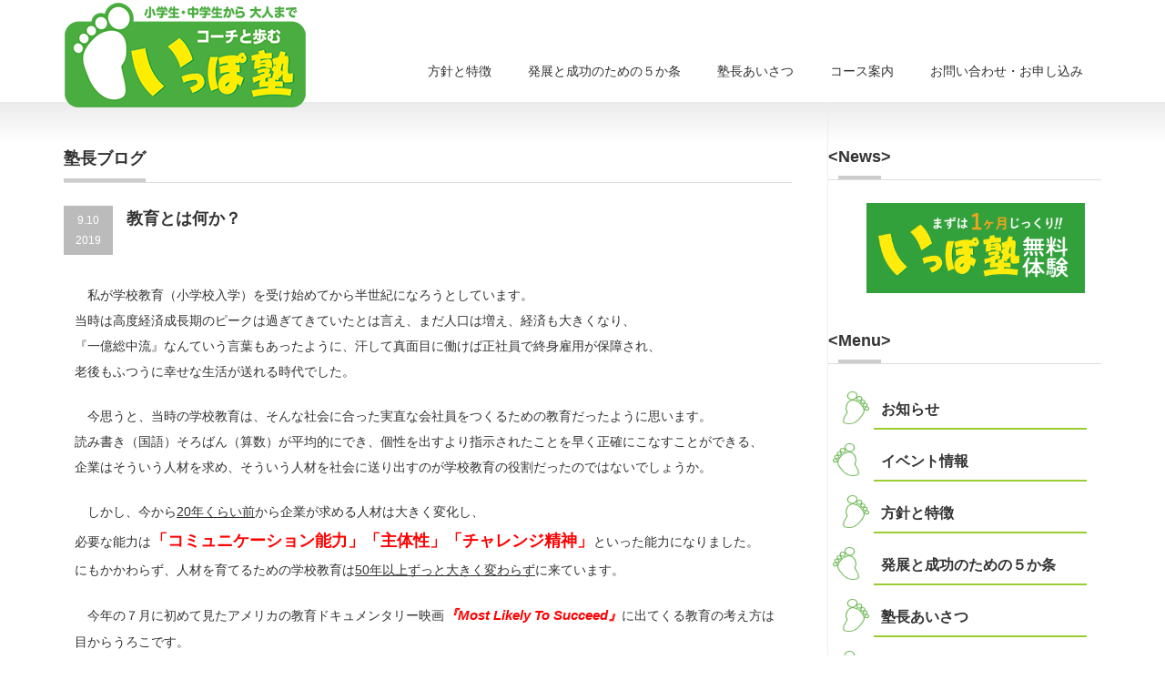

--- FILE ---
content_type: text/html; charset=UTF-8
request_url: https://www.kiguchi.info/ippo/blog/%E6%95%99%E8%82%B2%E3%81%A8%E3%81%AF%E4%BD%95%E3%81%8B%EF%BC%9F.htm
body_size: 11861
content:



<!DOCTYPE html PUBLIC "-//W3C//DTD XHTML 1.1//EN" "http://www.w3.org/TR/xhtml11/DTD/xhtml11.dtd">
<!--[if lt IE 9]><html xmlns="http://www.w3.org/1999/xhtml" class="ie"><![endif]-->
<!--[if (gt IE 9)|!(IE)]><!--><html xmlns="http://www.w3.org/1999/xhtml"><!--<![endif]-->
<head profile="http://gmpg.org/xfn/11">
    <!-- Google Tag Manager -->
    <script>(function(w,d,s,l,i){w[l]=w[l]||[];w[l].push({'gtm.start':
				new Date().getTime(),event:'gtm.js'});var f=d.getElementsByTagName(s)[0],
			j=d.createElement(s),dl=l!='dataLayer'?'&l='+l:'';j.async=true;j.src=
			'https://www.googletagmanager.com/gtm.js?id='+i+dl;f.parentNode.insertBefore(j,f);
		})(window,document,'script','dataLayer','GTM-NCKQCPP');</script>
    <!-- End Google Tag Manager -->
    
<meta http-equiv="Content-Type" content="text/html; charset=UTF-8" />
<meta http-equiv="X-UA-Compatible" content="IE=edge,chrome=1" />
<meta name="viewport" content="width=device-width,initial-scale=1.0" />
<title>教育とは何か？ | いっぽ塾</title>
<meta name="description" content="私が学校教育（小学校入学）を受け始めてから半世紀になろうとしています。" />
<link rel="alternate" type="application/rss+xml" title="いっぽ塾 RSS Feed" href="https://www.kiguchi.info/ippo/feed" />
<link rel="alternate" type="application/atom+xml" title="いっぽ塾 Atom Feed" href="https://www.kiguchi.info/ippo/feed/atom" /> 
<link rel="pingback" href="https://www.kiguchi.info/ippo/xmlrpc.php" />


 
<meta name='robots' content='max-image-preview:large' />
	<style>img:is([sizes="auto" i], [sizes^="auto," i]) { contain-intrinsic-size: 3000px 1500px }</style>
	<link rel="alternate" type="application/rss+xml" title="いっぽ塾 &raquo; 教育とは何か？ のコメントのフィード" href="https://www.kiguchi.info/ippo/blog/%e6%95%99%e8%82%b2%e3%81%a8%e3%81%af%e4%bd%95%e3%81%8b%ef%bc%9f.htm/feed" />
<script type="text/javascript">
/* <![CDATA[ */
window._wpemojiSettings = {"baseUrl":"https:\/\/s.w.org\/images\/core\/emoji\/16.0.1\/72x72\/","ext":".png","svgUrl":"https:\/\/s.w.org\/images\/core\/emoji\/16.0.1\/svg\/","svgExt":".svg","source":{"concatemoji":"https:\/\/www.kiguchi.info\/ippo\/wp-includes\/js\/wp-emoji-release.min.js?ver=6.8.3"}};
/*! This file is auto-generated */
!function(s,n){var o,i,e;function c(e){try{var t={supportTests:e,timestamp:(new Date).valueOf()};sessionStorage.setItem(o,JSON.stringify(t))}catch(e){}}function p(e,t,n){e.clearRect(0,0,e.canvas.width,e.canvas.height),e.fillText(t,0,0);var t=new Uint32Array(e.getImageData(0,0,e.canvas.width,e.canvas.height).data),a=(e.clearRect(0,0,e.canvas.width,e.canvas.height),e.fillText(n,0,0),new Uint32Array(e.getImageData(0,0,e.canvas.width,e.canvas.height).data));return t.every(function(e,t){return e===a[t]})}function u(e,t){e.clearRect(0,0,e.canvas.width,e.canvas.height),e.fillText(t,0,0);for(var n=e.getImageData(16,16,1,1),a=0;a<n.data.length;a++)if(0!==n.data[a])return!1;return!0}function f(e,t,n,a){switch(t){case"flag":return n(e,"\ud83c\udff3\ufe0f\u200d\u26a7\ufe0f","\ud83c\udff3\ufe0f\u200b\u26a7\ufe0f")?!1:!n(e,"\ud83c\udde8\ud83c\uddf6","\ud83c\udde8\u200b\ud83c\uddf6")&&!n(e,"\ud83c\udff4\udb40\udc67\udb40\udc62\udb40\udc65\udb40\udc6e\udb40\udc67\udb40\udc7f","\ud83c\udff4\u200b\udb40\udc67\u200b\udb40\udc62\u200b\udb40\udc65\u200b\udb40\udc6e\u200b\udb40\udc67\u200b\udb40\udc7f");case"emoji":return!a(e,"\ud83e\udedf")}return!1}function g(e,t,n,a){var r="undefined"!=typeof WorkerGlobalScope&&self instanceof WorkerGlobalScope?new OffscreenCanvas(300,150):s.createElement("canvas"),o=r.getContext("2d",{willReadFrequently:!0}),i=(o.textBaseline="top",o.font="600 32px Arial",{});return e.forEach(function(e){i[e]=t(o,e,n,a)}),i}function t(e){var t=s.createElement("script");t.src=e,t.defer=!0,s.head.appendChild(t)}"undefined"!=typeof Promise&&(o="wpEmojiSettingsSupports",i=["flag","emoji"],n.supports={everything:!0,everythingExceptFlag:!0},e=new Promise(function(e){s.addEventListener("DOMContentLoaded",e,{once:!0})}),new Promise(function(t){var n=function(){try{var e=JSON.parse(sessionStorage.getItem(o));if("object"==typeof e&&"number"==typeof e.timestamp&&(new Date).valueOf()<e.timestamp+604800&&"object"==typeof e.supportTests)return e.supportTests}catch(e){}return null}();if(!n){if("undefined"!=typeof Worker&&"undefined"!=typeof OffscreenCanvas&&"undefined"!=typeof URL&&URL.createObjectURL&&"undefined"!=typeof Blob)try{var e="postMessage("+g.toString()+"("+[JSON.stringify(i),f.toString(),p.toString(),u.toString()].join(",")+"));",a=new Blob([e],{type:"text/javascript"}),r=new Worker(URL.createObjectURL(a),{name:"wpTestEmojiSupports"});return void(r.onmessage=function(e){c(n=e.data),r.terminate(),t(n)})}catch(e){}c(n=g(i,f,p,u))}t(n)}).then(function(e){for(var t in e)n.supports[t]=e[t],n.supports.everything=n.supports.everything&&n.supports[t],"flag"!==t&&(n.supports.everythingExceptFlag=n.supports.everythingExceptFlag&&n.supports[t]);n.supports.everythingExceptFlag=n.supports.everythingExceptFlag&&!n.supports.flag,n.DOMReady=!1,n.readyCallback=function(){n.DOMReady=!0}}).then(function(){return e}).then(function(){var e;n.supports.everything||(n.readyCallback(),(e=n.source||{}).concatemoji?t(e.concatemoji):e.wpemoji&&e.twemoji&&(t(e.twemoji),t(e.wpemoji)))}))}((window,document),window._wpemojiSettings);
/* ]]> */
</script>
<link rel='stylesheet' id='dashicons-css' href='https://www.kiguchi.info/ippo/wp-includes/css/dashicons.min.css?ver=6.8.3' type='text/css' media='all' />
<link rel='stylesheet' id='post-views-counter-frontend-css' href='https://www.kiguchi.info/ippo/wp-content/plugins/post-views-counter/css/frontend.css?ver=1.7.3' type='text/css' media='all' />
<style id='wp-emoji-styles-inline-css' type='text/css'>

	img.wp-smiley, img.emoji {
		display: inline !important;
		border: none !important;
		box-shadow: none !important;
		height: 1em !important;
		width: 1em !important;
		margin: 0 0.07em !important;
		vertical-align: -0.1em !important;
		background: none !important;
		padding: 0 !important;
	}
</style>
<link rel='stylesheet' id='wp-block-library-css' href='https://www.kiguchi.info/ippo/wp-includes/css/dist/block-library/style.min.css?ver=6.8.3' type='text/css' media='all' />
<style id='classic-theme-styles-inline-css' type='text/css'>
/*! This file is auto-generated */
.wp-block-button__link{color:#fff;background-color:#32373c;border-radius:9999px;box-shadow:none;text-decoration:none;padding:calc(.667em + 2px) calc(1.333em + 2px);font-size:1.125em}.wp-block-file__button{background:#32373c;color:#fff;text-decoration:none}
</style>
<style id='global-styles-inline-css' type='text/css'>
:root{--wp--preset--aspect-ratio--square: 1;--wp--preset--aspect-ratio--4-3: 4/3;--wp--preset--aspect-ratio--3-4: 3/4;--wp--preset--aspect-ratio--3-2: 3/2;--wp--preset--aspect-ratio--2-3: 2/3;--wp--preset--aspect-ratio--16-9: 16/9;--wp--preset--aspect-ratio--9-16: 9/16;--wp--preset--color--black: #000000;--wp--preset--color--cyan-bluish-gray: #abb8c3;--wp--preset--color--white: #ffffff;--wp--preset--color--pale-pink: #f78da7;--wp--preset--color--vivid-red: #cf2e2e;--wp--preset--color--luminous-vivid-orange: #ff6900;--wp--preset--color--luminous-vivid-amber: #fcb900;--wp--preset--color--light-green-cyan: #7bdcb5;--wp--preset--color--vivid-green-cyan: #00d084;--wp--preset--color--pale-cyan-blue: #8ed1fc;--wp--preset--color--vivid-cyan-blue: #0693e3;--wp--preset--color--vivid-purple: #9b51e0;--wp--preset--gradient--vivid-cyan-blue-to-vivid-purple: linear-gradient(135deg,rgba(6,147,227,1) 0%,rgb(155,81,224) 100%);--wp--preset--gradient--light-green-cyan-to-vivid-green-cyan: linear-gradient(135deg,rgb(122,220,180) 0%,rgb(0,208,130) 100%);--wp--preset--gradient--luminous-vivid-amber-to-luminous-vivid-orange: linear-gradient(135deg,rgba(252,185,0,1) 0%,rgba(255,105,0,1) 100%);--wp--preset--gradient--luminous-vivid-orange-to-vivid-red: linear-gradient(135deg,rgba(255,105,0,1) 0%,rgb(207,46,46) 100%);--wp--preset--gradient--very-light-gray-to-cyan-bluish-gray: linear-gradient(135deg,rgb(238,238,238) 0%,rgb(169,184,195) 100%);--wp--preset--gradient--cool-to-warm-spectrum: linear-gradient(135deg,rgb(74,234,220) 0%,rgb(151,120,209) 20%,rgb(207,42,186) 40%,rgb(238,44,130) 60%,rgb(251,105,98) 80%,rgb(254,248,76) 100%);--wp--preset--gradient--blush-light-purple: linear-gradient(135deg,rgb(255,206,236) 0%,rgb(152,150,240) 100%);--wp--preset--gradient--blush-bordeaux: linear-gradient(135deg,rgb(254,205,165) 0%,rgb(254,45,45) 50%,rgb(107,0,62) 100%);--wp--preset--gradient--luminous-dusk: linear-gradient(135deg,rgb(255,203,112) 0%,rgb(199,81,192) 50%,rgb(65,88,208) 100%);--wp--preset--gradient--pale-ocean: linear-gradient(135deg,rgb(255,245,203) 0%,rgb(182,227,212) 50%,rgb(51,167,181) 100%);--wp--preset--gradient--electric-grass: linear-gradient(135deg,rgb(202,248,128) 0%,rgb(113,206,126) 100%);--wp--preset--gradient--midnight: linear-gradient(135deg,rgb(2,3,129) 0%,rgb(40,116,252) 100%);--wp--preset--font-size--small: 13px;--wp--preset--font-size--medium: 20px;--wp--preset--font-size--large: 36px;--wp--preset--font-size--x-large: 42px;--wp--preset--spacing--20: 0.44rem;--wp--preset--spacing--30: 0.67rem;--wp--preset--spacing--40: 1rem;--wp--preset--spacing--50: 1.5rem;--wp--preset--spacing--60: 2.25rem;--wp--preset--spacing--70: 3.38rem;--wp--preset--spacing--80: 5.06rem;--wp--preset--shadow--natural: 6px 6px 9px rgba(0, 0, 0, 0.2);--wp--preset--shadow--deep: 12px 12px 50px rgba(0, 0, 0, 0.4);--wp--preset--shadow--sharp: 6px 6px 0px rgba(0, 0, 0, 0.2);--wp--preset--shadow--outlined: 6px 6px 0px -3px rgba(255, 255, 255, 1), 6px 6px rgba(0, 0, 0, 1);--wp--preset--shadow--crisp: 6px 6px 0px rgba(0, 0, 0, 1);}:where(.is-layout-flex){gap: 0.5em;}:where(.is-layout-grid){gap: 0.5em;}body .is-layout-flex{display: flex;}.is-layout-flex{flex-wrap: wrap;align-items: center;}.is-layout-flex > :is(*, div){margin: 0;}body .is-layout-grid{display: grid;}.is-layout-grid > :is(*, div){margin: 0;}:where(.wp-block-columns.is-layout-flex){gap: 2em;}:where(.wp-block-columns.is-layout-grid){gap: 2em;}:where(.wp-block-post-template.is-layout-flex){gap: 1.25em;}:where(.wp-block-post-template.is-layout-grid){gap: 1.25em;}.has-black-color{color: var(--wp--preset--color--black) !important;}.has-cyan-bluish-gray-color{color: var(--wp--preset--color--cyan-bluish-gray) !important;}.has-white-color{color: var(--wp--preset--color--white) !important;}.has-pale-pink-color{color: var(--wp--preset--color--pale-pink) !important;}.has-vivid-red-color{color: var(--wp--preset--color--vivid-red) !important;}.has-luminous-vivid-orange-color{color: var(--wp--preset--color--luminous-vivid-orange) !important;}.has-luminous-vivid-amber-color{color: var(--wp--preset--color--luminous-vivid-amber) !important;}.has-light-green-cyan-color{color: var(--wp--preset--color--light-green-cyan) !important;}.has-vivid-green-cyan-color{color: var(--wp--preset--color--vivid-green-cyan) !important;}.has-pale-cyan-blue-color{color: var(--wp--preset--color--pale-cyan-blue) !important;}.has-vivid-cyan-blue-color{color: var(--wp--preset--color--vivid-cyan-blue) !important;}.has-vivid-purple-color{color: var(--wp--preset--color--vivid-purple) !important;}.has-black-background-color{background-color: var(--wp--preset--color--black) !important;}.has-cyan-bluish-gray-background-color{background-color: var(--wp--preset--color--cyan-bluish-gray) !important;}.has-white-background-color{background-color: var(--wp--preset--color--white) !important;}.has-pale-pink-background-color{background-color: var(--wp--preset--color--pale-pink) !important;}.has-vivid-red-background-color{background-color: var(--wp--preset--color--vivid-red) !important;}.has-luminous-vivid-orange-background-color{background-color: var(--wp--preset--color--luminous-vivid-orange) !important;}.has-luminous-vivid-amber-background-color{background-color: var(--wp--preset--color--luminous-vivid-amber) !important;}.has-light-green-cyan-background-color{background-color: var(--wp--preset--color--light-green-cyan) !important;}.has-vivid-green-cyan-background-color{background-color: var(--wp--preset--color--vivid-green-cyan) !important;}.has-pale-cyan-blue-background-color{background-color: var(--wp--preset--color--pale-cyan-blue) !important;}.has-vivid-cyan-blue-background-color{background-color: var(--wp--preset--color--vivid-cyan-blue) !important;}.has-vivid-purple-background-color{background-color: var(--wp--preset--color--vivid-purple) !important;}.has-black-border-color{border-color: var(--wp--preset--color--black) !important;}.has-cyan-bluish-gray-border-color{border-color: var(--wp--preset--color--cyan-bluish-gray) !important;}.has-white-border-color{border-color: var(--wp--preset--color--white) !important;}.has-pale-pink-border-color{border-color: var(--wp--preset--color--pale-pink) !important;}.has-vivid-red-border-color{border-color: var(--wp--preset--color--vivid-red) !important;}.has-luminous-vivid-orange-border-color{border-color: var(--wp--preset--color--luminous-vivid-orange) !important;}.has-luminous-vivid-amber-border-color{border-color: var(--wp--preset--color--luminous-vivid-amber) !important;}.has-light-green-cyan-border-color{border-color: var(--wp--preset--color--light-green-cyan) !important;}.has-vivid-green-cyan-border-color{border-color: var(--wp--preset--color--vivid-green-cyan) !important;}.has-pale-cyan-blue-border-color{border-color: var(--wp--preset--color--pale-cyan-blue) !important;}.has-vivid-cyan-blue-border-color{border-color: var(--wp--preset--color--vivid-cyan-blue) !important;}.has-vivid-purple-border-color{border-color: var(--wp--preset--color--vivid-purple) !important;}.has-vivid-cyan-blue-to-vivid-purple-gradient-background{background: var(--wp--preset--gradient--vivid-cyan-blue-to-vivid-purple) !important;}.has-light-green-cyan-to-vivid-green-cyan-gradient-background{background: var(--wp--preset--gradient--light-green-cyan-to-vivid-green-cyan) !important;}.has-luminous-vivid-amber-to-luminous-vivid-orange-gradient-background{background: var(--wp--preset--gradient--luminous-vivid-amber-to-luminous-vivid-orange) !important;}.has-luminous-vivid-orange-to-vivid-red-gradient-background{background: var(--wp--preset--gradient--luminous-vivid-orange-to-vivid-red) !important;}.has-very-light-gray-to-cyan-bluish-gray-gradient-background{background: var(--wp--preset--gradient--very-light-gray-to-cyan-bluish-gray) !important;}.has-cool-to-warm-spectrum-gradient-background{background: var(--wp--preset--gradient--cool-to-warm-spectrum) !important;}.has-blush-light-purple-gradient-background{background: var(--wp--preset--gradient--blush-light-purple) !important;}.has-blush-bordeaux-gradient-background{background: var(--wp--preset--gradient--blush-bordeaux) !important;}.has-luminous-dusk-gradient-background{background: var(--wp--preset--gradient--luminous-dusk) !important;}.has-pale-ocean-gradient-background{background: var(--wp--preset--gradient--pale-ocean) !important;}.has-electric-grass-gradient-background{background: var(--wp--preset--gradient--electric-grass) !important;}.has-midnight-gradient-background{background: var(--wp--preset--gradient--midnight) !important;}.has-small-font-size{font-size: var(--wp--preset--font-size--small) !important;}.has-medium-font-size{font-size: var(--wp--preset--font-size--medium) !important;}.has-large-font-size{font-size: var(--wp--preset--font-size--large) !important;}.has-x-large-font-size{font-size: var(--wp--preset--font-size--x-large) !important;}
:where(.wp-block-post-template.is-layout-flex){gap: 1.25em;}:where(.wp-block-post-template.is-layout-grid){gap: 1.25em;}
:where(.wp-block-columns.is-layout-flex){gap: 2em;}:where(.wp-block-columns.is-layout-grid){gap: 2em;}
:root :where(.wp-block-pullquote){font-size: 1.5em;line-height: 1.6;}
</style>
<link rel='stylesheet' id='contact-form-7-css' href='https://www.kiguchi.info/ippo/wp-content/plugins/contact-form-7/includes/css/styles.css?ver=5.7.7' type='text/css' media='all' />
<script type="text/javascript" src="https://www.kiguchi.info/ippo/wp-includes/js/jquery/jquery.min.js?ver=3.7.1" id="jquery-core-js"></script>
<script type="text/javascript" src="https://www.kiguchi.info/ippo/wp-includes/js/jquery/jquery-migrate.min.js?ver=3.4.1" id="jquery-migrate-js"></script>
<link rel="https://api.w.org/" href="https://www.kiguchi.info/ippo/wp-json/" /><link rel="alternate" title="JSON" type="application/json" href="https://www.kiguchi.info/ippo/wp-json/wp/v2/posts/1270" /><link rel="canonical" href="https://www.kiguchi.info/ippo/blog/%e6%95%99%e8%82%b2%e3%81%a8%e3%81%af%e4%bd%95%e3%81%8b%ef%bc%9f.htm" />
<link rel='shortlink' href='https://www.kiguchi.info/ippo/?p=1270' />
<link rel="alternate" title="oEmbed (JSON)" type="application/json+oembed" href="https://www.kiguchi.info/ippo/wp-json/oembed/1.0/embed?url=https%3A%2F%2Fwww.kiguchi.info%2Fippo%2Fblog%2F%25e6%2595%2599%25e8%2582%25b2%25e3%2581%25a8%25e3%2581%25af%25e4%25bd%2595%25e3%2581%258b%25ef%25bc%259f.htm" />
<link rel="alternate" title="oEmbed (XML)" type="text/xml+oembed" href="https://www.kiguchi.info/ippo/wp-json/oembed/1.0/embed?url=https%3A%2F%2Fwww.kiguchi.info%2Fippo%2Fblog%2F%25e6%2595%2599%25e8%2582%25b2%25e3%2581%25a8%25e3%2581%25af%25e4%25bd%2595%25e3%2581%258b%25ef%25bc%259f.htm&#038;format=xml" />
<link rel="apple-touch-icon" sizes="57x57" href="/ippo/wp-content/uploads/fbrfg/apple-touch-icon-57x57.png">
<link rel="apple-touch-icon" sizes="60x60" href="/ippo/wp-content/uploads/fbrfg/apple-touch-icon-60x60.png">
<link rel="apple-touch-icon" sizes="72x72" href="/ippo/wp-content/uploads/fbrfg/apple-touch-icon-72x72.png">
<link rel="apple-touch-icon" sizes="76x76" href="/ippo/wp-content/uploads/fbrfg/apple-touch-icon-76x76.png">
<link rel="apple-touch-icon" sizes="114x114" href="/ippo/wp-content/uploads/fbrfg/apple-touch-icon-114x114.png">
<link rel="apple-touch-icon" sizes="120x120" href="/ippo/wp-content/uploads/fbrfg/apple-touch-icon-120x120.png">
<link rel="apple-touch-icon" sizes="144x144" href="/ippo/wp-content/uploads/fbrfg/apple-touch-icon-144x144.png">
<link rel="apple-touch-icon" sizes="152x152" href="/ippo/wp-content/uploads/fbrfg/apple-touch-icon-152x152.png">
<link rel="apple-touch-icon" sizes="180x180" href="/ippo/wp-content/uploads/fbrfg/apple-touch-icon-180x180.png">
<link rel="icon" type="image/png" href="/ippo/wp-content/uploads/fbrfg/favicon-32x32.png" sizes="32x32">
<link rel="icon" type="image/png" href="/ippo/wp-content/uploads/fbrfg/android-chrome-192x192.png" sizes="192x192">
<link rel="icon" type="image/png" href="/ippo/wp-content/uploads/fbrfg/favicon-96x96.png" sizes="96x96">
<link rel="icon" type="image/png" href="/ippo/wp-content/uploads/fbrfg/favicon-16x16.png" sizes="16x16">
<link rel="manifest" href="/ippo/wp-content/uploads/fbrfg/manifest.json">
<link rel="mask-icon" href="/ippo/wp-content/uploads/fbrfg/safari-pinned-tab.svg" color="#5bbad5">
<link rel="shortcut icon" href="/ippo/wp-content/uploads/fbrfg/favicon.ico">
<meta name="msapplication-TileColor" content="#da532c">
<meta name="msapplication-TileImage" content="/ippo/wp-content/uploads/fbrfg/mstile-144x144.png">
<meta name="msapplication-config" content="/ippo/wp-content/uploads/fbrfg/browserconfig.xml">
<meta name="theme-color" content="#ffffff">
<link rel="stylesheet" href="https://www.kiguchi.info/ippo/wp-content/themes/precious_tcd019/style.css?ver=1.7" type="text/css" />
<link rel="stylesheet" href="https://www.kiguchi.info/ippo/wp-content/themes/precious_tcd019/comment-style.css?ver=1.7" type="text/css" />

<link rel="stylesheet" href="https://www.kiguchi.info/ippo/wp-content/themes/precious_tcd019/common.css?ver=1.7" type="text/css" />

<link rel="stylesheet" media="screen and (min-width:751px)" href="https://www.kiguchi.info/ippo/wp-content/themes/precious_tcd019/style_pc.css?ver=1.7" type="text/css" />
<link rel="stylesheet" media="screen and (max-width:750px)" href="https://www.kiguchi.info/ippo/wp-content/themes/precious_tcd019/style_sp.css?ver=1.7" type="text/css" />

<link rel="stylesheet" href="https://www.kiguchi.info/ippo/wp-content/themes/precious_tcd019/japanese.css?ver=1.7" type="text/css" />

<script type="text/javascript" src="https://www.kiguchi.info/ippo/wp-content/themes/precious_tcd019/js/jscript.js?ver=1.7"></script>
<script type="text/javascript" src="https://www.kiguchi.info/ippo/wp-content/themes/precious_tcd019/js/scroll.js?ver=1.7"></script>
<script type="text/javascript" src="https://www.kiguchi.info/ippo/wp-content/themes/precious_tcd019/js/comment.js?ver=1.7"></script>
<script type="text/javascript" src="https://www.kiguchi.info/ippo/wp-content/themes/precious_tcd019/js/rollover.js?ver=1.7"></script>
<!--[if lt IE 9]>
<link id="stylesheet" rel="stylesheet" href="https://www.kiguchi.info/ippo/wp-content/themes/precious_tcd019/style_pc.css?ver=1.7" type="text/css" />
<script type="text/javascript" src="https://www.kiguchi.info/ippo/wp-content/themes/precious_tcd019/js/ie.js?ver=1.7"></script>
<link rel="stylesheet" href="https://www.kiguchi.info/ippo/wp-content/themes/precious_tcd019/ie.css" type="text/css" />
<![endif]-->

<style type="text/css">
body { font-size:14px; }

a:hover { color:#00A2D9; }

.page_navi a:hover, #post_pagination a:hover, #wp-calendar td a:hover, .pc #return_top:hover,
 #wp-calendar #prev a:hover, #wp-calendar #next a:hover, #footer #wp-calendar td a:hover, .widget_search #search-btn input:hover, .widget_search #searchsubmit:hover, .tcdw_category_list_widget a:hover, .tcdw_news_list_widget .month, .tcd_menu_widget a:hover, .tcd_menu_widget li.current-menu-item a, #submit_comment:hover, .google_search #search_button:hover
  { background-color:#00A2D9; }

#guest_info input:focus, #comment_textarea textarea:focus
  { border-color:#00A2D9; }

</style>




</head>
<body class="wp-singular post-template-default single single-post postid-1270 single-format-standard wp-theme-precious_tcd019">
<!-- Google Tag Manager (noscript) -->
<noscript><iframe src="https://www.googletagmanager.com/ns.html?id=GTM-NCKQCPP"
                  height="0" width="0" style="display:none;visibility:hidden"></iframe></noscript>
<!-- End Google Tag Manager (noscript) -->

<!-- facebook -->
<div id="fb-root"></div>
<script>(function(d, s, id) {
  var js, fjs = d.getElementsByTagName(s)[0];
  if (d.getElementById(id)) return;
  js = d.createElement(s); js.id = id;
  js.src = "//connect.facebook.net/ja_JP/sdk.js#xfbml=1&version=v2.5";
  fjs.parentNode.insertBefore(js, fjs);
}(document, 'script', 'facebook-jssdk'));</script>

 <div id="header_wrap">
  <div id="header" class="clearfix">

   <!-- logo -->
   <h1 id="logo_image" style="top:0px; left:0px;"><a href=" https://www.kiguchi.info/ippo/" title="いっぽ塾"><img src="https://www.kiguchi.info/ippo/wp-content/uploads/tcd-w/logo.png?1769411995" alt="いっぽ塾" title="いっぽ塾" /></a></h1>

   <!-- global menu -->
   <a href="#" class="menu_button">menu</a>
   <div id="global_menu" class="clearfix">
    <ul id="menu-global-menu" class="menu"><li id="menu-item-614" class="menu-item menu-item-type-post_type menu-item-object-page menu-item-614"><a href="https://www.kiguchi.info/ippo/houshin.htm">方針と特徴</a></li>
<li id="menu-item-1624" class="menu-item menu-item-type-post_type menu-item-object-page menu-item-1624"><a href="https://www.kiguchi.info/ippo/development_and_success.htm">発展と成功のための５か条</a></li>
<li id="menu-item-613" class="menu-item menu-item-type-post_type menu-item-object-page menu-item-613"><a href="https://www.kiguchi.info/ippo/profile.htm">塾長あいさつ</a></li>
<li id="menu-item-612" class="menu-item menu-item-type-post_type menu-item-object-page menu-item-612"><a href="https://www.kiguchi.info/ippo/course.htm">コース案内</a></li>
<li id="menu-item-623" class="menu-item menu-item-type-post_type menu-item-object-page menu-item-623"><a href="https://www.kiguchi.info/ippo/contact.htm">お問い合わせ・お申し込み</a></li>
</ul>   </div>

  </div><!-- END #header -->
 </div><!-- END #header_wrap -->

 
 <div id="main_contents_wrap">
  <div id="main_contents" class="clearfix">
<div id="main_col">

 <h2 class="headline1"><span>塾長ブログ<!--ブログ--></span></h2>


  
  <div id="post_title" class="clearfix">
   <p class="post_date"><span class="date">9.10</span><span class="month">2019</span></p>
   <h2>教育とは何か？</h2>
  </div>

  <div class="post clearfix">
      <p>私が学校教育（小学校入学）を受け始めてから半世紀になろうとしています。<br />
当時は高度経済成長期のピークは過ぎてきていたとは言え、まだ人口は増え、経済も大きくなり、<br />
『一億総中流』なんていう言葉もあったように、汗して真面目に働けば正社員で終身雇用が保障され、<br />
老後もふつうに幸せな生活が送れる時代でした。</p>
<p>今思うと、当時の学校教育は、そんな社会に合った実直な会社員をつくるための教育だったように思います。<br />
読み書き（国語）そろばん（算数）が平均的にでき、個性を出すより指示されたことを早く正確にこなすことができる、<br />
企業はそういう人材を求め、そういう人材を社会に送り出すのが学校教育の役割だったのではないでしょうか。</p>
<p>しかし、今から<u>20年くらい前</u>から企業が求める人材は大きく変化し、<br />
必要な能力は<span style="color: #ff0000;"><strong>「コミュニケーション能力」「主体性」「チャレンジ精神」</strong></span>といった能力になりました。<br />
にもかかわらず、人材を育てるための学校教育は<u>50年以上ずっと大きく変わらず</u>に来ています。</p>
<p>今年の７月に初めて見たアメリカの教育ドキュメンタリー映画<span style="color: #0000ff;"><em>『Most Likely To Succeed』</em></span>に出てくる教育の考え方は目からうろこです。<br />
生徒は、『教えてもらう子ども』ではなく<span style="color: #ff0000;">『自ら学ぶ人間』</span>であるという見方です。<br />
当然、その学校にいれば、生徒がひとりでに自ら学ぶ人間として行動するわけではありません。<br />
教師は、生徒にテーマを与え、提案したり、相談にのったり、アドバイスしたりしながら生徒の学びをサポートしていく立場です。<br />
今までと違う教育スタイルへの教師自身の葛藤もありながら、何人かの生徒にスポットを当てて、その生徒の成長を追っていく映画になっていました。</p>
<p>最近では「イエナプラン教育」「プロジェクト教育」「インクルーシブ教育」「モンテッソーリ教育」……<br />
様々な教育の手法や理念などが話題になっています。<br />
ＡＩやロボットが社会の様々な場面に出てくるこれからの時代。<br />
今までのように、指示通りに正確に行うという能力は、ロボットにとってかわられるでしょう。<br />
人間だからこそできること。<br />
それぞれの個性から生まれる、ＡＩを越えた<strong><span style="color: #ff0000;">意外性のひらめき</span></strong>や、<br />
常識にとらわれない<strong><span style="color: #ff0000;">チャレンジ精神</span></strong>、<strong><span style="color: #ff0000;">協働性</span></strong>、<strong><span style="color: #ff0000;">多様性の尊重</span></strong>といったものを育んでいくために、<br />
いろいろな教育の選択肢があっていいのだと思います。<br />
そして、私たち親の世代も今までの教育システムが標準であり、一番であるという考え方を捨てる時期が来ていると思います。</p>
<p>いっぽ塾ではこれからも、一人一人の特性の中から強みを伸ばし、<br />
個々の目標は違っても協働性を大切にしながら、<br />
それぞれの成長を支援していきたいと思います。</p>
<p style="text-align: right;">塾長　木口</p>
<div class="post-views content-post post-1270 entry-meta load-static">
				<span class="post-views-icon dashicons dashicons-chart-bar"></span> <span class="post-views-label">Post Views:</span> <span class="post-views-count">0</span>
			</div>     </div><!-- END .post -->

    <div id="post_meta" class="clearfix">
      <ul id="meta">
    <li class="meta_author"><a href="https://www.kiguchi.info/ippo/author/kiguchi" title="kiguchi の投稿" rel="author">kiguchi</a></li>    <li class="meta_comment"><a href="https://www.kiguchi.info/ippo/blog/%e6%95%99%e8%82%b2%e3%81%a8%e3%81%af%e4%bd%95%e3%81%8b%ef%bc%9f.htm#respond">コメントを書く</a></li>    <li class="meta_category"><a href="https://www.kiguchi.info/ippo/category/blog" rel="category tag">塾長ブログ</a></li>    <li class="meta_tag"><a href="https://www.kiguchi.info/ippo/tag/%e3%82%b3%e3%83%9f%e3%83%a5%e3%83%8b%e3%82%b1%e3%83%bc%e3%82%b7%e3%83%a7%e3%83%b3" rel="tag">コミュニケーション</a>, <a href="https://www.kiguchi.info/ippo/tag/%e4%ba%ba%e3%81%af%e3%81%9d%e3%82%8c%e3%81%9e%e3%82%8c" rel="tag">人はそれぞれ</a>, <a href="https://www.kiguchi.info/ippo/tag/%e6%96%b0%e5%ad%a6%e7%bf%92%e6%8c%87%e5%b0%8e%e8%a6%81%e9%a0%98" rel="tag">新学習指導要領</a>, <a href="https://www.kiguchi.info/ippo/tag/%e8%87%aa%e7%ab%8b" rel="tag">自立</a>, <a href="https://www.kiguchi.info/ippo/tag/%e8%a6%8b%e6%96%b9%e3%82%92%e5%a4%89%e3%81%88%e3%82%8b" rel="tag">見方を変える</a></li>   </ul>
      <ul class="bookmark clearfix">
 <li class="twitter_button">
<a href="https://twitter.com/share?ref_src=twsrc%5Etfw" class="twitter-share-button" data-size="large" data-show-count="false">Tweet</a><script async src="https://platform.twitter.com/widgets.js" charset="utf-8"></script>
 </li>
 <li class="facebook_button">
<div class="fb-like" data-href="http://www.kiguchi.info/ippo/blog/%E6%95%99%E8%82%B2%E3%81%A8%E3%81%AF%E4%BD%95%E3%81%8B%EF%BC%9F.htm" data-width="" data-layout="box_count" data-action="like" data-size="small" data-share="false"></div>
 </li>
  <li class="hatena_button">
  <a href="https://b.hatena.ne.jp/entry/http://www.kiguchi.info/ippo/blog/%E6%95%99%E8%82%B2%E3%81%A8%E3%81%AF%E4%BD%95%E3%81%8B%EF%BC%9F.htm" class="hatena-bookmark-button" data-hatena-bookmark-title="教育とは何か？" data-hatena-bookmark-layout="vertical" title="教育とは何か？をはてなブックマークに追加">
   <img src="https://b.st-hatena.com/images/entry-button/button-only.gif" alt="このエントリーをはてなブックマークに追加" width="20" height="20" style="border: none;" />
  </a>
  <script type="text/javascript" src="https://b.st-hatena.com/js/bookmark_button.js" charset="utf-8" async="async"></script>
 </li>
 </ul>  </div>
  
  
    <div id="previous_next_post" class="clearfix">
   <p id="previous_post"><a href="https://www.kiguchi.info/ippo/blog/1908.htm" rel="prev">再現ビデオを見てみる</a></p>
   <p id="next_post"><a href="https://www.kiguchi.info/ippo/blog/%e5%ad%a6%e5%8a%9b%e3%81%ae%e5%bf%85%e8%a6%81%e6%80%a7%e3%81%8c%e5%a4%89%e3%82%8f%e3%81%a3%e3%81%a6%e3%81%8d%e3%81%9f%e2%81%88.htm" rel="next">学力の必要性が変わってきた?</a></p>
  </div>
  
    <div id="related_post">
   <h3 class="headline1"><span>関連記事</span></h3>
   <ul class="clearfix">
        <li class="clearfix odd">
          <div class="info">
      <p class="date">2017.1.5</p>      <h4 class="title"><a href="https://www.kiguchi.info/ippo/blog/%e9%81%8e%e5%8e%bb%e3%82%88%e3%82%8a%e6%9c%aa%e6%9d%a5.htm">過去より未来</a></h4>
     </div>
    </li>
        <li class="clearfix even">
          <div class="info">
      <p class="date">2019.10.4</p>      <h4 class="title"><a href="https://www.kiguchi.info/ippo/blog/%e5%ad%a6%e5%8a%9b%e3%81%ae%e5%bf%85%e8%a6%81%e6%80%a7%e3%81%8c%e5%a4%89%e3%82%8f%e3%81%a3%e3%81%a6%e3%81%8d%e3%81%9f%e2%81%88.htm">学力の必要性が変わってきた?</a></h4>
     </div>
    </li>
        <li class="clearfix odd">
          <div class="info">
      <p class="date">2021.2.1</p>      <h4 class="title"><a href="https://www.kiguchi.info/ippo/blog/2102.htm">SDGsって何？</a></h4>
     </div>
    </li>
        <li class="clearfix even">
          <div class="info">
      <p class="date">2019.3.4</p>      <h4 class="title"><a href="https://www.kiguchi.info/ippo/blog/%e3%80%87%e3%80%87%e3%81%ae%e5%a4%a9%e6%89%8d.htm">〇〇の天才</a></h4>
     </div>
    </li>
       </ul>
  </div>
    
  




  <div id="comments">

 


 
 <div class="comment_closed" id="respond">
  コメントは利用できません。 </div>

 </div><!-- #comment end -->
  <!-- footer banner -->
 
</div><!-- END #main_col -->


<div id="side_col">

 <div class="side_widget clearfix widget_text" id="text-4">
<h3 class="side_headline"><span>News</span></h3>
			<div class="textwidget"><div class="sidemenu_item">
	<a href="/ippo/course.htm#anker09"><img src="/ippo/wp-content/themes/precious_tcd019/img/kiguchi/trial.png" alt="いっぽ塾、一ヶ月無料体験"></a>
</div></div>
		</div>
<div class="side_widget clearfix widget_text" id="text-5">
<h3 class="side_headline"><span>Menu</span></h3>
			<div class="textwidget"><ul>
　  <li>
		<a href="/ippo/news" >お知らせ</a>
    </li>
    <li>
		<a href="/ippo/events" >イベント情報</a>
    </li>
    <li>
		<a href="/ippo/houshin.htm" >方針と特徴</a>
    </li>
    <li>
		<a href="/ippo/development_and_success.htm" >発展と成功のための５か条</a>
    </li>
    <li>
		<a href="/ippo/profile.htm" >塾長あいさつ</a>
    </li>
    <li>
		<a href="/ippo/course.htm" >コース案内</a>
		<ul>
			<li><a href="/ippo/course.htm#anker01" >小学生放課後学習コース</a></li>
			<li><a href="/ippo/course.htm#anker02" >中学生自立学習コース</a></li>
			<li><a href="/ippo/course.htm#anker03" >個別支援コース</a></li>
			<li><a href="/ippo/course.htm#anker04" >国語アクティブラーニングコース</a></li>
			<li><a href="/ippo/course.htm#anker05" >英語アクティブラーニングコース</a></li>
			<li><a href="/ippo/course.htm#anker06" >速読解力講座</a></li>
			<li><a href="/ippo/course.htm#anker07" >速読聴英語講座</a></li>
		</ul>
    </li>
    <li>
		<a href="/ippo/sokudoku.htm">速読プログラム</a>
    </li>
    <li>
		<a href="/ippo/school_refusal.htm" >不登校のお子さんに対して</a>
    </li>
    <li>
		<a href="/ippo/special_needs.htm" >障がいをお持ちのお子さんに対して</a>
    </li>
    <li>
		<a href="/ippo/blog">塾長ブログ</a>
    </li>
    <li>
		<a href="/ippo/contact.htm">お問い合わせ・お申し込み</a>
    </li>
</ul></div>
		</div>

</div>

  </div><!-- END #main_contents -->
 </div><!-- END #main_contents_wrap -->

 <a id="return_top" href="#header">ページ上部へ戻る</a>

   

 <div id="copyright">
  <div id="copyright_inner" class="clearfix">

   <!-- global menu -->
      <div id="footer_menu" class="clearfix">
    <ul id="menu-footer-menu" class="menu"><li id="menu-item-618" class="menu-item menu-item-type-post_type menu-item-object-page menu-item-618"><a href="https://www.kiguchi.info/ippo/houshin.htm">方針と特徴</a></li>
<li id="menu-item-1625" class="menu-item menu-item-type-post_type menu-item-object-page menu-item-1625"><a href="https://www.kiguchi.info/ippo/development_and_success.htm">発展と成功のための５か条</a></li>
<li id="menu-item-617" class="menu-item menu-item-type-post_type menu-item-object-page menu-item-617"><a href="https://www.kiguchi.info/ippo/profile.htm">塾長あいさつ</a></li>
<li id="menu-item-609" class="menu-item menu-item-type-custom menu-item-object-custom menu-item-609"><a href="https://www.kiguchi.info/ippo/course.htm#anker09">1ヶ月無料体験</a></li>
<li id="menu-item-619" class="menu-item menu-item-type-post_type menu-item-object-page menu-item-619"><a href="https://www.kiguchi.info/ippo/course.htm">コース案内</a></li>
<li id="menu-item-616" class="menu-item menu-item-type-post_type menu-item-object-page menu-item-616"><a href="https://www.kiguchi.info/ippo/sokudoku.htm">速読プログラム</a></li>
<li id="menu-item-1351" class="menu-item menu-item-type-taxonomy menu-item-object-category current-post-ancestor current-menu-parent current-post-parent menu-item-1351"><a href="https://www.kiguchi.info/ippo/category/blog">塾長ブログ</a></li>
<li id="menu-item-622" class="menu-item menu-item-type-post_type menu-item-object-page menu-item-622"><a href="https://www.kiguchi.info/ippo/privacy.htm">個人情報の取り扱いについて</a></li>
<li id="menu-item-615" class="menu-item menu-item-type-post_type menu-item-object-page menu-item-615"><a href="https://www.kiguchi.info/ippo/contact.htm">お問い合わせ・お申し込み</a></li>
</ul>   </div>
   
   <!-- social button -->
      <ul id="social_link" class="clearfix">
        <li class="rss"><a class="target_blank" href="https://www.kiguchi.info/ippo/feed">RSS</a></li>
               </ul>
   
   <p>Copyright &copy;&nbsp; <a href="https://www.kiguchi.info/ippo/">いっぽ塾</a></p>

  </div>
 </div>

<div id="fb-root"></div>
<script async defer crossorigin="anonymous" src="https://connect.facebook.net/ja_JP/sdk.js#xfbml=1&version=v6.0"></script>

<script>
window.twttr=(function(d,s,id){var js,fjs=d.getElementsByTagName(s)[0],t=window.twttr||{};if(d.getElementById(id))return;js=d.createElement(s);js.id=id;js.src="https://platform.twitter.com/widgets.js";fjs.parentNode.insertBefore(js,fjs);t._e=[];t.ready=function(f){t._e.push(f);};return t;}(document,"script","twitter-wjs"));
</script>

<script type="speculationrules">
{"prefetch":[{"source":"document","where":{"and":[{"href_matches":"\/ippo\/*"},{"not":{"href_matches":["\/ippo\/wp-*.php","\/ippo\/wp-admin\/*","\/ippo\/wp-content\/uploads\/*","\/ippo\/wp-content\/*","\/ippo\/wp-content\/plugins\/*","\/ippo\/wp-content\/themes\/precious_tcd019\/*","\/ippo\/*\\?(.+)"]}},{"not":{"selector_matches":"a[rel~=\"nofollow\"]"}},{"not":{"selector_matches":".no-prefetch, .no-prefetch a"}}]},"eagerness":"conservative"}]}
</script>
<!-- analytics-counter google analytics tracking code --><script>
    (function(i,s,o,g,r,a,m){i['GoogleAnalyticsObject']=r;i[r]=i[r]||function(){
            (i[r].q=i[r].q||[]).push(arguments)},i[r].l=1*new Date();a=s.createElement(o),
        m=s.getElementsByTagName(o)[0];a.async=1;a.src=g;m.parentNode.insertBefore(a,m)
    })(window,document,'script','//www.google-analytics.com/analytics.js','ga');

    ga('create', 'UA-107264979-1', 'auto');

    ga('set', 'anonymizeIp', true);    ga('send', 'pageview');

</script><!--  --><script type="text/javascript" src="https://www.kiguchi.info/ippo/wp-includes/js/comment-reply.min.js?ver=6.8.3" id="comment-reply-js" async="async" data-wp-strategy="async"></script>
<script type="text/javascript" src="https://www.kiguchi.info/ippo/wp-content/plugins/contact-form-7/includes/swv/js/index.js?ver=5.7.7" id="swv-js"></script>
<script type="text/javascript" id="contact-form-7-js-extra">
/* <![CDATA[ */
var wpcf7 = {"api":{"root":"https:\/\/www.kiguchi.info\/ippo\/wp-json\/","namespace":"contact-form-7\/v1"}};
/* ]]> */
</script>
<script type="text/javascript" src="https://www.kiguchi.info/ippo/wp-content/plugins/contact-form-7/includes/js/index.js?ver=5.7.7" id="contact-form-7-js"></script>
</body>
</html>

--- FILE ---
content_type: text/css
request_url: https://www.kiguchi.info/ippo/wp-content/themes/precious_tcd019/common.css?ver=1.7
body_size: 4820
content:
@charset UTF-8
@font-face{
	font-family : "あおぞら明朝 Heavy" ;
	src : local("あおぞら明朝 Heavy") , url("fonts/AozoraMinchoHeavy.ttf") format("truetype") , local("IPA P明朝") ;
}
@font-face{
	font-family : "あおぞら明朝 Bold" ;
	src : local("あおぞら明朝 Bold") , url("fonts/AozoraMincho-bold.ttf")  format("truetype") , local("IPA P明朝");
}
@font-face{
	font-family : "あおぞら明朝 Medium" ;
	src : local("あおぞら明朝 Medium") , url("fonts/AozoraMinchoMedium.ttf")  format("truetype") , local("IPA P明朝");
}
@font-face{
	font-family : "あおぞら明朝 Regular" ;
	src : local("あおぞら明朝 Black") , url("fonts/AozoraMinchoRegular.ttf") format("truetype") , local("IPA P明朝")  ;
}

@media only screen and (max-width: 750px){
	#main_col {
		font-size:13px;
	}
	.pc_only {
		display: none;
	}

	strong.special_strong {
		display: inline-block;
		width: 100%;
		text-align: center;
		font-size: 150%;
		font-weight: bold;
		color: #3333ff;
		text-shadow: 3px 3px #ffffff , 5px 5px 1px #ff3366;
	}
}
@media only screen and (min-width: 751px){

	.sp_only {
		display: none;
	}

	strong.special_strong {
		display: inline-block;
		width: 100%;
		text-align: center;
		font-size: 300%;
		font-weight: bold;
		color: #3333ff;
		text-shadow: 3px 3px #ffffff , 5px 5px 1px #ff3366;
	}
}


.ao_h{
	font-family : "あおぞら明朝 Heavy" ;
}
.ao_b{
	font-family : "あおぞら明朝 Bold";
}
.ao_m{
	font-family : "あおぞら明朝 Medium" ;
}
.ao_r{
	font-family : "あおぞら明朝 Regular";
}

.double_line {
	border-bottom: double 3px #ff3366;
}

h3:before {
	content: "\003c";
}

h3:after {
	content: "\003e";
}

h4:before {
	content: "\002666";
}

h3.unsigned, h4.unsigned, h5.unsigned {
	background: none;
}

h3.unsigned:before, h4.unsigned:before, h5.unsigned:before {
	content: "";
}

h3.unsigned:after, h4.unsigned:after, h5.unsigned:after {
	content: "";
}

@media only screen and (max-width: 750px){
	.post p {
		text-indent: 1em;
		padding: 0 5px;
	}
}

@media only screen and (min-width: 751px){
	.post p {
		text-indent: 1em;
		padding: 0 12px;
	}
}

.post .chapter {
	background: #fff9f4;
	padding: 10px;
	margin: 0 0 35px 0;
	/*border: solid 1px #ec4050;*/
	box-shadow: 5px 5px #ddd;
	-moz-box-shadow: 5px 5px #ddd;
	-webkit-box-shadow: 5px 5px #ddd;
	-o-box-shadow: 5px 5px #ddd;
	-ms-box-shadow: 5px 5px #ddd;
}

.post .chapter h3{
	line-height: 30px;
	background: url("img/kiguchi/background/line3.png") repeat;
	color: #ffffff;
	padding: 5px 0 0 20px;
	border-bottom: solid 2px #ec4050;
}

.post .chapter h4{
	line-height: 25px;
	/*background: url("img/kiguchi/background/line3.png") repeat;*/
	background: #d6f793;
	color: #333;
	padding: 5px 0 0 15px;
	margin-top: 20px;
	border-bottom: solid 2px #7dad1a;
}

.post .chapter .unsigned {
	background: none;
	padding: 0 5px;
	margin: 5px 0;
}

@media only screen and (max-width: 750px){
	.post .chapter p {
		/*border-left: solid 3px #e64646;*/
		font-size: 110%;
		padding: 0 8px 0 8px;
	}
}

@media only screen and (min-width: 751px){
	.post .chapter p {
		/*border-left: solid 3px #e64646;*/
		font-size: 110%;
		padding: 0 16px 0 16px;
	}
}

.post .chapter p.no_indent {
	text-indent: 0;
	border: none;
	/*border-bottom: solid 1px #e64646;*/
	padding:  0 0 0 16px;
}

.post .chapter dl {
	width: 90%;
	background: #fff;
	margin: 5px auto 10px auto;
}

.post .chapter ul, .post .chapter ol {
	width: 90%;
	padding-right: 12px;
	margin: 5px auto 10px auto;
}

.post ul li p, .post ol li p {
	text-indent: 0;
}

.annotation {
	color: #555;
	font-size: 90%;
	font-weight: nomal;
}

em {
	font-weight: 600;
	font-size: 110%;
	color: #ff0000;
}

strong {
	font-weight: 700;
	font-size: 130%;
}

ul.horizontal , ol.horizontal {
	text-align: center;
	margin: 5px 0;
}

@media only screen and (max-width: 750px){
	ul.horizontal li, ol.horizontal li {
		display: inline-block;
		font-size: 110%;
		font-weight: bold;
		padding: 2px 5px;
		margin: 0 5px;
		border-bottom: soild 2px #999;
	}
}
@media only screen and (min-width: 751px){
	ul.horizontal li, ol.horizontal li {
		display: inline-block;
		font-size: 120%;
		font-weight: bold;
		padding: 2px 10px;
		margin: 0 15px;
		border-bottom: soild 2px #999;
	}
}


.box {
	width: 94%;
	overflow: hidden;
	padding: 0;
	margin: 10px auto 15px auto;
	/*border-radius: 10px;
	-webkit-border-radius: 10px;
	-moz-border-radius: 10px;*/
}

.box p {
	padding: 0;
	border: none;
}

@media only screen and (max-width: 750px){
	.box ul {
		font-size: 16px;
		font-weight: bold;
		margin-left: 22px;
		margin-bottom: 10px;
	}
}

@media only screen and (min-width: 751px){
	.box ul {
		font-size: 16px;
		font-weight: bold;
		margin-left: 40px;
		margin-bottom: 10px;
	}
}

.box.blue_box {
	background: url("img/kiguchi/background/pt_blue.jpg") repeat;
	border: solid 1px #0880db;
	box-shadow: 5px 5px #b7cedf;
	-moz-box-shadow: 5px 5px #b7cedf;
	-webkit-box-shadow: 5px 5px #b7cedf;
	-o-box-shadow: 5px 5px #b7cedf;
	-ms-box-shadow: 5px 5px #b7cedf;
}

.box.blue_box h3, .box.blue_box h4, .box.blue_box h5{
	height: 40px;
	background: #0880db;
	font-size: 20px;
	line-height: 40px;
	color: #ffffff;
	padding: 0 0 0 20px;
	margin: 0 0 10px 0;
}

.box.orange_box {
	background: url("img/kiguchi/background/pt_orange.jpg") repeat;
	border: solid 1px #ff7d00;
	box-shadow: 5px 5px #eccaa8;
	-moz-box-shadow: 5px 5px #eccaa8;
	-webkit-box-shadow: 5px 5px #eccaa8;
	-o-box-shadow: 5px 5px #eccaa8;
	-ms-box-shadow: 5px 5px #eccaa8;
}

.box.orange_box h3, .box.orange_box h4, .box.orange_box h5 {
	height: 40px;
	background: #ff7d00;
	font-size: 20px;
	line-height: 40px;
	color: #ffffff;
	padding: 0 0 0 20px;
	margin: 0 0 10px 0;
}

.box.green_box{
	background: url("img/kiguchi/background/pt_green.jpg") repeat;
	border: solid 1px #68b35d;
	box-shadow: 5px 5px #b3c2b1;
	-moz-box-shadow: 5px 5px #b3c2b1;
	-webkit-box-shadow: 5px 5px #b3c2b1;
	-o-box-shadow: 5px 5px #b3c2b1;
	-ms-box-shadow: 5px 5px #b3c2b1;
}

.box.green_box h3, .box.green_box h4, .box.green_box h5{
	height: 40px;
	background: #68b35d;
	font-size: 20px;
	line-height: 40px;
	color: #ffffff;
	padding: 0 0 0 20px;
	margin: 0 0 10px 0;
}

.slowgan{
	width: 100%;
	text-align: center;
	margin: 0 auto 15px auto;
}

.slowgan p{
	font-size: 48px;
	margin: 0;
}

.introduction p{
	width: 94%;
	text-align: center;
	font-size: 25px;
	line-height: 180%;
	margin-bottom: 20px;
}

.explanation_box {
	width: 96%;
	overflow: auto;
	padding: 10px 2%;
	margin: 10px auto;
}

.document_box {
	overflow-y: auto;
	overflow-x: hidden;
	width: 92%;
	background: #fff;
	text-align: center;
	padding: 10px 1%;
	margin: 10px auto 20px auto;
	border: solid 1px #ccc;
}

.document_box iframe {
	max-width: 100%;
}

.document_box dl {
	text-align: left;
	margin: 0;
}

.document_box dl dt {
	height: 20px;
	line-height: 20px;
	padding: 0 0 0 8px;
	margin-top: 5px;
	border-left: solid 5px #333;
	border-bottom: solid 1px #333;
}

.document_box dl dd {
	padding: 0 0 0 14px;
	margin-bottom: 5px;
}

.document_box ul, .document_box ol {
	width: 100%;
	list-style: none;
	margin: 0;
}

@media only screen and (max-width: 750px){
	.document_box ul li {
		display: inline-block;
		width: 80%;
		background: #eee;
		margin: 2px auto;
		border: solid 1px #ddd;
	}
}
@media only screen and (min-width: 751px){
	.document_box ul li {
		display: inline-block;
		width: 48%;
		background: #eee;
		border: solid 1px #ddd;
	}
}

.document_box table tr td {
	background: #ffffff;
}

.document_box span.document_title {
	display: block;
	font-size: 120%;
	font-weight: bold;
	text-align: center;
}

.explanation_box p, .document_box p {
	padding-left: 10px;
	text-align: left;
	margin: 10px 0 0.5em;
}

@media only screen and (max-width: 750px){
	.post .explanation_box .alignright, .post .explanation_box .alignleft, .post .document_box .alignright, .post .document_box .alignleft, #course dl dd .alignleft, .post #course dl dd .alignright, .post .about_box .alignleft, .about_box .alignright {
		float: none;
		margin: 0;
	}

	.explanation_box img {
		max-width: 100%;
	}
}

@media only screen and (min-width: 751px){
	img.vertically {
		max-width: 25%;
	}
	
	img.vertically_short {
		max-width: 20%;
	}
	
	img.horizontally {
		max-width: 40%;
	}
	
	img.horizontally_short {
		max-width: 32%;
	}
}

span.rainbow{
	display: inline-block;
	font-size: 140%;
	line-height: 130%;
	text-shadow: 1px 1px #333, 2px 2px #333;
}

.dream{
	text-align: center;
}

@media only screen and (min-width: 751px){
	dl.contact {
		width: 98%;
		font-size: 110%;
		padding: 15px 0 0 0;
		margin: 12px auto 0 auto;
		border: solid 1px #ccc;
	}

	dl.contact dt {
		width: 30%;
		background: #ccc;
		display: inline-block;
		text-align: right;
		vertical-align: top;
		border-bottom: solid 1px #ccc;
		padding: 0 8px 0 0;
	}

	dl.contact dt {
		width: 30%;
		height: 2em;
		background: #ccc;
		display: inline-block;
		text-align: right;
		vertical-align: top;
		border-bottom: solid 1px #ccc;
		padding: 0 8px 0 0;
	}

	dl.contact dd {
		width: 60%;
		display: inline-block;
		text-align: left;
		padding: 0 0 0 12px;
		vertical-align: top;
		border-bottom: solid 1px #ccc;
	}
}

@media only screen and (max-width: 750px){
	dl.contact {
		border: solid 2px #ccc;
		overflow:hidden;
	}

	dl.contact dt {
		background: #ccc;
		padding-left: 10px;
		margin: 5px 0;
	}
	
	dl.contact dd {
		padding-left: 15px;
		margin: 10px 0;
	}
}

/* コース案内 */
@media only screen and (max-width: 750px){
	video.sokudoku {
		width: 288px;
		max-width: 100%;
		text-align: center;
	}
}

@media only screen and (min-width: 751px){
	video.sokudoku {
		width: 288px;
		height: 192px;
		margin: 0 0 0 20px;
	}
}

#course ol.ippo_action {
	width: 70%;
	padding: 10px 10%;
	margin: 10px auto 20px auto;
	border: dotted 2px #aaa;
}

#course ol.ippo_action li {
	font-size: 120%;
	font-weight: bold;
	padding: 0 0 0 10px;
}


#course dl:nth-child(2n) dt{
	background: #9ec2f4;
	font-size: 130%;
	padding-left: 20px;
}

#course dl:nth-child(2n) dd{
	overflow: auto;
	background: #f3f8ff;
	padding: 8px 18px;
	border: solid 2px #9ec2f4;
}

#course dl:nth-child(2n+1) dt{
	background: #fdbae8;
	font-size: 130%;
	padding-left: 20px;
}

#course dl:nth-child(2n+1) dd{
	overflow: auto;
	background: #fff9fd;
	padding: 8px 18px;
	border: solid 2px #fdbae8;
}

#course dl.step_world dt{
	background: #ff9f43;
	font-size: 130%;
	padding-left: 20px;
}

#course dl.step_world dd{
	background: #fff4ea;
	padding: 8px 18px;
	border: solid 2px #ff9f43;
}

@media only screen and (max-width: 750px){
	#course th {
		width: 30%;
	}
}

@media only screen and (min-width: 751px){
	#course tr.heading th {
		height: 18px;
		padding: 4px 0;
	}
	
	#course tr.heading th.course_target {
		width: 20%;
	}
	
	#course tr.heading th.course_class {
		width: 50%;
	}
	
	#course tr.heading th.course_tuition {
		width: 30%;
	}
}

#course td{
	background: #ffffff;
}
@media only screen and (min-width: 751px) {
	#course td:first-child {
		min-width: 150px;
	}
}

#about .about_box {
	overflow-y: auto;
	overflow-x: hidden;
	border: solid 2px #ccc;
	margin: 10px auto;
}

#about .about_box h4 {
	width: 100%;
	line-height: 40px;
	background: #68b35d;
	color: #ffffff;
	padding: 0 2%;
	margin: 0 0 10px 0;
}

#about .about_box h4:before {
	content: "\002666";
	margin: 0 5px 0 0;
}

#about .about_box:last-child {
	overflow:auto;
	border: none;
	margin: 10px auto;
}

#about .about_box img {
	display: block;
	width: 80%;
	margin: 5px auto;
}

#about .about_txt.alignleft , #about .about_txt.alignright {
	width: 70%;
	margin: 10px 1%;
}

#about .about_txt {
	width: 98%;
	margin: 10px auto;
}


#about .about_txt p, #about .about_txt.alignleft p, #about .about_txt.alignright p {
	padding: 0 12px;
}

#about .about_txt ul, #about .about_txt.alignleft ul, #about .about_txt.alignright ul {
	padding: 0 12px;
}

#about .about_img.alignleft ,  #about .about_img.alignright {
	width: 25%;
	margin: 10px 1%;
}

#about .about_img img {
	width: 100%;
	max-width: 200px;
	display: block;
	margin: 5px auto;
}

#about .address_txt {
	width: 55%;
	margin: 10px 1%;
}

#about .address_img {
	width: 40%;
	margin: 10px 1%;
}

#about .address_img ul {
	list-style: none;
}

#about .address_img img {
	width: 100%;
	max-width: 400px;
}


/* 方針と特徴 & 発展と成功のための５か条*/

#declaration h3{
	font-size: 175%;
}

#development_and_success #declaration h3 .double_line { border-bottom: double 3px #333;}
#development_and_success #declaration h3 i { vertical-align: super;font-size:60%;}
#development_and_success .chapter h4:before { display:none }
@media only screen and (max-width: 750px){
#development_and_success .chapter h4 br { display:none }
}


/* 塾長あいさつ */

@media only screen and (max-width: 750px){
	#profile .icon {
		text-align: center;
		width: 100%;
	}
	#profile .license {
		width: 100%;
	}
}
@media only screen and (min-width: 751px){
	#profile .icon {
		text-align: center;
		width: 35%;
	}
	#profile .license {
		text-align: left;
		width: 60%;
	}
}

#profile .icon img {
	border: solid 2px #333;
}



#profile .license ul li {
	margin-bottom: 5px;
	border-bottom: dashed 1px #ccc;
}


/* 速読プログラム */
#sokudoku_program blockquote ul {
	width: 80%;
	margin: 0 auto 10px auto;
}

#sokudoku_program blockquote ul li {
	display: inline-block;
	width: 45%;
	font-size: 120%;
	font-weight: bold;
	text-align: center;
	border-bottom: solid 1px #ccc;
	margin-bottom: 10px;
}

#sokudoku_program table th {
	text-align: center;
	font-size: 120%;
	font-weight: bold;
}

#sokudoku_program table td {
	text-align: center;
	font-size: 120%;
}

#sokudoku_program table th span {
	font-size: 90%;
	font-weight: normal;
}

#sokudoku_program table td span {
	font-size: 80%;
	font-weight: normal;
}

#sokudoku_program table td.img_block {
	width: 40%;
}

#sokudoku_program table td.img_block img {
	max-width: 75%;
	margin-left: -35px;
}


/* サイドメニュー */

#side_col {
	border-left: solid 1px #eee;
}

#side_col div.sidemenu_item {
	padding: 0 0 0 42px;
	margin : 0 auto;
}

#side_col div.sidemenu_item img {
	width: 240px;
	
}

#side_col ul {
	text-align: center;
}

#side_col ul li:nth-child(2n) {
	width: auto;
	background: url("img/kiguchi/stanp_left_off.png") no-repeat;
	background-position: 5px 5px;
	background-size: 40px 36px;
	padding: 0 0 0 50px;
}

#side_col ul li:nth-child(2n):hover {
	width: auto;
	background: url("img/kiguchi/stanp_left_on.png") no-repeat;
	background-position: 5px 5px;
	background-size: 40px 36px;
	padding: 0 0 0 50px;
}

#side_col ul li:nth-child(2n+1) {
	width: auto;
	background: url("img/kiguchi/stanp_right_off.png") no-repeat;
	background-position: 5px 5px;
	background-size: 40px 36px;
	padding: 0 0 0 50px;
}

#side_col ul li:nth-child(2n+1):hover {
	width: auto;
	background: url("img/kiguchi/stanp_right_on.png") no-repeat;
	background-position: 5px 5px;
	background-size: 40px 36px;
	padding: 0 0 0 50px;
}

#side_col ul li a {
	display: block;
	width: 80%;
	background: #ffffff;
	line-height: 40px;
	font-size: 16px;
	font-weight: bold;
	text-align: left;
	text-decoration: none;
	/*background: #cfe2d4;*/
	border-bottom: solid 2px yellowgreen;
	/*border-radius: 3px;*/
	padding: 5px 26px 0 8px;
}

#side_col ul li:hover a {
	display: block;
	width: 80%;
	background: #fff9f4;
	line-height: 40px;
	font-size: 16px;
	font-weight: bold;
	text-align: left;
	text-decoration: none;
	/*background: yellowgreen;*/
	border-bottom: solid 2px yellowgreen;
	/*border-radius: 3px;*/
	padding: 5px 26px 0 8px;
}

#side_col ul li:nth-child(2n) ul, #side_col ul li:nth-child(2n+1) ul {
	text-align: right;
}

#side_col ul li:nth-child(2n) ul li, #side_col ul li:nth-child(2n+1) ul li{
	background: none;
	text-align: left;
	padding: 0 0 0 15px;
}
#side_col ul li:nth-child(2n) ul li:hover, #side_col ul li:nth-child(2n+1) ul li:hover{
	background: none;
	text-align: left;
	padding: 0 0 0 15px;
}

#side_col ul li ul li a, #side_col ul li:hover ul li a {
	display: block;
	width: 75%;
	background: #ffffff;
	line-height: 30px;
	font-size: 14px;
	font-weight: bold;
	/*background: #f2d8df;*/
	border-bottom: solid 2px #ff657a;
	/*border-radius: 3px;*/
	padding: 0 0 0 12px;
	margin-left: 23px;
}

#side_col ul li ul li:hover a, #side_col ul li:hover ul li:hover a {
	display: block;
	width: 75%;
	background: #fff9f4;
	line-height: 30px;
	font-size: 14px;
	font-weight: bold;
	/*background: #ff657a;*/
	border-bottom: solid 2px #ff657a;
	/*border-radius: 3px;*/
	padding: 0 0 0 12px;
	margin-left: 23px;
}

/* 不登校、障がいをお持ちのお子さんへ */

dl.counseling {
	border: solid 2px #ccc;
	overflow:hidden;
}
@media only screen and (max-width: 750px){
	dl.counseling dt {
		background: #ccc;
		padding-left: 10px;
		margin: 5px 0;
	}
	
	dl.counseling dd {
		padding-left: 15px;
		margin: 10px 0;
	}
}

@media only screen and (min-width: 751px){
	dl.counseling dt {
		display: inline-block;
		background: #ccc;
		width: 20%;
		height: 4em;
		text-align: right;
		vertical-align: top;
		margin: 10px 0;
	}
	
	dl.counseling dd {
		display: inline-block;
		width: 70%;
		height: 4em;
		text-align: left;
		vertical-align: top;
		margin: 10px 0;
	}
}


/* front footer */
	#footer .footer01 dl {
		width: 200px;
		float: left;
	}
	
@media only screen and (max-width: 750px){
	#footer .footer01, #footer .footer02, #footer .footer03 {
		width: 100%;
	}

	#footer .footer01 dl {
		font-size: 120%;
		margin-right: 10px;
	}

	#footer .footer01 ul {
		margin: 3px 0 0 0;
	}

	#footer .footer02 span {
		display: inline-block;
		line-height: 25px;
		font-size: 120%;
		width: 100%;
	}

	#footer .footer03 iframe {
		width: 100%;
        height: 250px;
	}
}

@media only screen and (min-width: 751px){
	#footer .footer01 {
		width: 400px;
		font-size: 140%;
	}
	
	#footer .footer01 ul {
		font-size: 80%;
		margin: 5px 0 0 0;
	}

	#footer .footer02 {
		width: 325px;
	}
	
	#footer .footer02 span {
		display: inline-block;
		height: 25px;
		font-size: 130%;
		width: 450px;
	}
	
	#footer .footer03 {
		width: 325px;
	}
	#footer .footer03 iframe {
		width: 100%;
        height: 180px;
	}
}


#footer .footer01 ul li {
	padding: 0;
}

#footer .footer02 img {
	max-width: 100%;
}

@media only screen and (max-width: 750px){
	ul.page_headline_menu {
		width: 100%;
		text-align: center;
		padding: 0;
		border-bottom: solid 1px #ccc;
	}
	
	ul.page_headline_menu li {
		display: inline-block;
		line-height: 30px;
		padding: 5px 12px;
		margin: 0;
	}
	
	ul.page_headline_menu li a {
		height: 100%;
		font-size: 90%;
		text-decoration: none;
	}
	
	ul.page_headline_menu li a:hover {
		height: 100%;
		font-size: 90%;
		text-decoration: none;
		border-bottom: solid 3px #ccc;;
	}
}
@media only screen and (min-width: 751px){
	ul.page_headline_menu {
		float: right;
		height: 0px;
		padding: 0;
		margin-top: -70px;
		margin-right: 20px;
	}
	
	ul.page_headline_menu li {
		float: left;
		height: 35px;
		font-weight: bold;
		padding: 5px 12px;
		margin: 0;
	}
	
	ul.page_headline_menu li a {
		display: block;
		height: 35px;
		font-size: 130%;
		text-decoration: none;
	}
	
	ul.page_headline_menu li a:hover {
		display: block;
		height: 35px;
		font-size: 130%;
		text-decoration: none;
		border-bottom: solid 5px #ccc;
	}
}

/* 下部バナー? */

@media only screen and (max-width: 750px){
	.bottom_ad {
		width: 96%;
		text-align: center;
		margin: 5px 1%;
		padding: 1%;
		margin: 5px auto;
		/*border: solid 2px #ccc;*/
	}

	.bottom_ad p {
		text-indent: 10px;
		text-align: left;
		margin-top: 5px;
		padding: 0 1%;
	}

	.bottom_ad a {
		display: block;
		margin-bottom: 10px;
	}

	.bottom_ad img {
		max-width: 80%;
	}
}

@media only screen and (min-width: 751px){
	.bottom_ad {
		float: left;
		width: 44%;
		text-align: center;
		margin: 5px 1%;
		padding: 1%;
		/*border: solid 2px #ccc;*/
	}

	.bottom_ad p {
		text-indent: 10px;
		text-align: left;
		margin-top: 5px;
		padding: 0 1%;
	}

	.bottom_ad a {
		display: block;
		margin-bottom: 10px;
	}

	.bottom_ad img {
		max-width: 90%;
	}
}

/* 問い合わせ送信ボタン*/
#mail_submit {
     border: 1px solid #333;
     background: #333;
	width: 200px;
     color: #fff; 
	 font-size: 130%;
	 font-weight: bold;
     -webkit-border-radius: 4px;     /* Google Chrome・Safari用 */
     -moz-border-radius: 4px;    /* Firefox用 */
     border-radius: 4px;     /* 基本形 */
     padding: 5px 10px; 
     cursor: pointer; 
     display: inline-block;
	margin: 10px auto;
}

#mail_submit:hover {
	opacity: 0.8;
}


/* お問い合わせ */

.wpcf7 {
	width: 100%;
}

.wpcf7 form.wpcf7-form {
	width: 100%;
}

@media only screen and (max-width: 750px){
	.wpcf7 form.wpcf7-form p:nth-child(2n) {
		width: 90%;
		background: #ddd;
		font-size: 110%;
		padding: 5px 5%;
		margin: 10px auto;
	}
	
	.wpcf7 form.wpcf7-form p:nth-child(2n+1) {
		width: 90%;
		background: #eee;
		font-size: 110%;
		padding: 5px 5%;
		margin: 10px auto;
	}

	.wpcf7 form.wpcf7-form p textarea {
		width: 85%;
	}

	.wpcf7 form.wpcf7-form p input {
		width: 65%;
	}

	.wpcf7 form.wpcf7-form p input[type="checkbox"] {
		width: 20px;
	}
}

@media only screen and (min-width: 751px){
	.wpcf7 form.wpcf7-form p:nth-child(2n) {
		width: 550px;
		background: #ddd;
		font-size: 110%;
		padding: 5px 30px;
		margin: 10px auto;
	}
	
	.wpcf7 form.wpcf7-form p:nth-child(2n+1) {
		width: 550px;
		background: #eee;
		font-size: 110%;
		padding: 5px 30px;
		margin: 10px auto;
	}

}

/*Firefoxだめなので再検討
.slowgan .rainbow_text{
	font-size: 1.4em;
    display:inline-block;
	background-image: -moz-linear-gradient(left 45deg,
		red 0%,
		orange 14%,
		yellow 28%,
		green 42%,
		blue 56%,
		indigo 70%,
		violet 84%,
		red 100%
	);
    background-image: -webkit-gradient(linear, left top, right bottom,
		color-stop(  0%, red),
		color-stop( 14%, orange),
		color-stop( 28%, yellow),
		color-stop( 42%, green),
		color-stop( 56%, blue),
		color-stop( 70%, indigo),
		color-stop( 84%, violet),
		color-stop(100%, red)
    );
    -webkit-background-clip:text;
    color:transparent;
    
    -webkit-animation:rainbow_text 40s linear infinite alternate;
}
@-webkit-keyframes rainbow_text {
      0% {background-position:   0px 0px;}
    100% {background-position:1000px 0px;}
}
*/

/*動画用*/
.movie {
	margin-top:10px;
}

.movie iframe{
	margin-left:20px;
}




.footer_banner {
	text-align: center;
}
.footer_banner a img {
	 max-width: 100%;
}

--- FILE ---
content_type: text/css
request_url: https://www.kiguchi.info/ippo/wp-content/themes/precious_tcd019/style_sp.css?ver=1.7
body_size: 3780
content:
/* ----------------------------------------------------------------------

 smart phone setting

---------------------------------------------------------------------- */

body {
  -webkit-text-size-adjust:100%; margin:0; padding:0;
  font-family:"Century Gothic",Arial,sans-serif;
  width:100%; position:relative;
  color:#333;
}

/* layout */
#contents { width:100%; }
#main_col { padding:15px 15px 0; }
#side_col { padding:30px 15px 0px; border-top:1px solid #ccc; }

#index_top_wrap { width:100%; background:#f2f2f2; }
#index_top { positio:relative; margin:0 15px; padding:10px 0 0; }

/* headline */
.headline1 { border-bottom:1px solid #ddd; padding:0; margin:0 0 25px 0; font-size:18px; }
.headline1 span { border-bottom:4px solid #ccc; padding:0 0 10px 0; margin:0; display:inline-block; }




/* ----------------------------------------------------------------------
 company info
---------------------------------------------------------------------- */
#company_info { margin:0 0 50px 0; padding:1px 0 0 0; }
#company_info p { margin:0; }
#company_info dl { margin:0 0 40px 0; }
#company_info dt { background:#f2f2f2; margin:0 0 5px 0; line-height:200%; font-weight:bold; font-size:12px; padding:0 10px; }
#company_info dd { margin:0 0 10px 0; line-height:200%; padding:0 10px; }

#company_map { text-align:right; }
#company_map a { color:#333; }
#company_map iframe { width:100%; }
#company_map_desc { padding:20px 0 0; }




/* ----------------------------------------------------------------------
 index
---------------------------------------------------------------------- */
/* slider */
#slider { z-index:1; margin:0 0 10px 0; }
#slider img { width:100%; height:auto; display:block; }

/* top banner */
#index_banner ol { margin:0; padding:0; }
#index_banner ol li { list-style-type:none; padding:0; margin:0 0 10px 0; }
#index_banner img { display:block; width:100%; height:auto; }

/* news & events*/
#index_news, #index_events { position:relative; }
#index_news ol, #index_events ol { margin:0 0 15px 0; padding:0; }
#index_news ol li, #index_events ol li { list-style-type:none; margin:0 0 2px 0; padding:10px; background:#f2f2f2; font-size:13px; -webkit-border-radius:4px; -moz-border-radius:4px; border-radius:4px; }
#index_news ol li .date, #index_events ol li .date { font-size:12px; margin:0 10px 0 0; line-height:100%; color:#999; }
#index_news ol li .title, #index_events ol li .title { line-height:150%; font-size:120%; font-weight:bold; padding:7px 0 0; margin:0; }
#index_news ol li .title a, #index_events ol li .title a { display:block; text-decoration:none; }

/* archive link */
.index_archive_link a { position:absolute; right:0px; top:5px; font-size:11px; text-decoration:none; }
.index_archive_link a:hover { text-decoration:underline; }

/* index center banner */
#index_center_banner { display:block; margin:0 0 40px 0; }
#index_center_banner img { width:100%; height:auto; display:block; }

/* product */
#index_product { position:relative; margin:0 0 10px 0; }
#index_product ol { margin:0; padding:0; }
#index_product ol li { list-style-type:none; margin:0 0 20px 0; padding:0; }
#index_product ol li .image { display:block; background:#fff; }
#index_product ol li .image img {
  display:block; width:100%; height:auto; border:1px solid #ccc;
  -webkit-transition-property:opacity; -webkit-transition-duration:0.4s; -webkit-transition-timing-function:ease; -moz-transition-property:opacity; -moz-transition-duration:0.4s; -moz-transition-timing-function:ease; -o-transition-property:opacity; -o-transition-duration:0.4s; -o-transition-timing-function:ease;
  -moz-box-sizing:border-box; -webkit-box-sizing:border-box; -o-box-sizing:border-box; -ms-box-sizing:border-box; box-sizing:border-box;
}
#index_product ol li .image:hover img { opacity:0.5; }
#index_product ol li .category { background:#999; color:#fff; padding:0 10px; height:40px; line-height:40px; overflow:hidden; font-size:14px; }
#index_product ol li .category a { text-decoration:none; color:#fff; }
#index_product ol li .category a:hover { text-decoration:underline; }
#index_product ol li .title { font-size:14px; margin:15px 0 10px; }
#index_product ol li .title a { text-decoration:none; }
#index_product ol li .desc { font-size:12px; margin:10px 0; line-height:160%; }

/* blog */
#index_blog { position:relative; margin:0 0 40px 0; }
#index_blog ol { margin:0; padding:0; }
#index_blog ol li { list-style-type:none; margin:0 0 10px 0; padding:0 0 10px 0; border-bottom:1px dotted #aaa; }
#index_blog ol li:last-child { border:none; margin:0; padding:0; }
#index_blog ol li .image { float:left; margin:0 15px 0 0; background:#fff; }
#index_blog ol li .image img { display:block; -webkit-transition-property:opacity; -webkit-transition-duration:0.4s; -webkit-transition-timing-function:ease; -moz-transition-property:opacity; -moz-transition-duration:0.4s; -moz-transition-timing-function:ease; -o-transition-property:opacity; -o-transition-duration:0.4s; -o-transition-timing-function:ease; }
#index_blog ol li .image:hover img { opacity:0.5; }
#index_blog ol li .date { margin:0; font-size:12px; color:#999; }
#index_blog ol li .title { margin:0; font-size:14px; }

/* footer banner */
#footer_banner li { margin:0 0 15px 0; }
#footer_banner li img { width:100%; height:auto; display:block; }




/* ----------------------------------------------------------------------
 archive
---------------------------------------------------------------------- */
/* product */
#product_list { position:relative; margin:0 0 10px 0; }
#product_list { margin:0; padding:0; }
#product_list li { list-style-type:none; margin:0 0 20px 0; padding:0; }
#product_list li .image { display:block; background:#fff; }
#product_list li .image img {
  display:block; width:100%; height:auto; border:1px solid #ccc;
  -webkit-transition-property:opacity; -webkit-transition-duration:0.4s; -webkit-transition-timing-function:ease; -moz-transition-property:opacity; -moz-transition-duration:0.4s; -moz-transition-timing-function:ease; -o-transition-property:opacity; -o-transition-duration:0.4s; -o-transition-timing-function:ease;
  -moz-box-sizing:border-box; -webkit-box-sizing:border-box; -o-box-sizing:border-box; -ms-box-sizing:border-box; box-sizing:border-box;
}
#product_list li .image:hover img { opacity:0.5; }
#product_list li .title { font-size:14px; margin:0 0 10px 0; }
#product_list li .title a {
  text-decoration:none; display:block; padding:10px; background:#999; color:#fff; height:40px; overflow:hidden;
  -webkit-transition-property:background; -webkit-transition-duration:0.4s; -webkit-transition-timing-function:ease; -moz-transition-property:background; -moz-transition-duration:0.4s; -moz-transition-timing-function:ease; -o-transition-property:background; -o-transition-duration:0.4s; -o-transition-timing-function:ease;
}
#product_list li .title a:hover { background:#333; }

/* news */
#news_list { position:relative; }
#news_list { margin:0 0 15px 0; padding:0; }
#news_list li { list-style-type:none; margin:0 0 2px 0; padding:10px; background:#f2f2f2; font-size:13px; -webkit-border-radius:4px; -moz-border-radius:4px; border-radius:4px; }
#news_list li .date { font-size:12px; margin:0 10px 0 0; line-height:100%; color:#999; }
#news_list li .title { line-height:150%; padding:7px 0 0; margin:0; }
#news_list li .title a { display:block; text-decoration:none; }

/* blog */
#post_list { margin:0; padding:0; }
#post_list li { border-bottom:1px dotted #aaa; margin:0 0 25px 0; padding:0 0 15px 0; }
#post_list .image { display:block; background:#fff; margin:0 0 15px 0; }
#post_list .image img { display:block; width:100%; height:auto; -webkit-transition-property:opacity; -webkit-transition-duration:0.4s; -webkit-transition-timing-function:ease; -moz-transition-property:opacity; -moz-transition-duration:0.4s; -moz-transition-timing-function:ease; -o-transition-property:opacity; -o-transition-duration:0.4s; -o-transition-timing-function:ease; }
#post_list .image:hover img { opacity:0.5 }
#post_list .info { }
#post_list .no_thumbnail .info { float:none; width:auto; }
#post_list .post_date { font-size:12px; width:54px; height:54px; text-align:center; margin:0 15px 15px 0; line-height:100%; float:left; background:#bbb; position:relative; }
#post_list .date { color:#fff; display:block; position:absolute; top:10px; width:54px; }
#post_list .month { color:#fff; display:block; position:absolute; bottom:10px; width:54px; }
#post_list .title { font-size:16px; line-height:180%; margin:0 0 15px 0; }
#post_list .title a { text-decoration:none; }
#post_list .title a:hover { text-decoration:underline; }
#post_list .desc { clear:both; }
#post_list ul { margin:0; }
#post_list li li { border:none; margin:0 25px 5px 0; padding:0; float:left; font-size:12px; }
#post_list li.meta_category { background:url(img/common/icon_category.png) no-repeat left 3px; padding-left:15px; }
#post_list li.meta_tag { background:url(img/common/icon_tag.png) no-repeat left 3px;  padding-left:15px; }
#post_list li.meta_comment { background:url(img/common/icon_comment.png) no-repeat left 3px;  padding-left:15px; }
#post_list li.meta_author { background:url(img/common/icon_author.png) no-repeat left 3px;  padding-left:15px; }




/* ----------------------------------------------------------------------
 product single page
---------------------------------------------------------------------- */
#product_headline a { text-decoration:none; }
#product_headline a:hover { text-decoration:underline; }
.product_title { margin:0 0 20px 0; }

/* slider */
#product_image_slider_wrap { width:100%; background:#f2f2f2; padding:10px; position:relative; margin:0 0 20px 0; -moz-box-sizing:border-box; -webkit-box-sizing:border-box; -o-box-sizing:border-box; -ms-box-sizing:border-box; box-sizing:border-box; }
#product_image_slider_wrap #loader { display:none; }
#product_image_slider { width:100%; height:auto; margin:; overflow:hidden; }
#product_image_slider img { width:100%; height:auto; }

/* thumbnail */
.nivo-controlNav { padding:10px 0 0 0; margin:0 -4% 0 0; }
.nivo-controlNav a { cursor:pointer; margin:0 3% 0 0; display:block; float:left; width:30%; }
.nivo-controlNav a img { display:block; opacity:0.3; width:100%; }
.nivo-controlNav a.active img, .nivo-controlNav a:hover img { opacity:1; }

/* no slider */
#product_image { background:#f2f2f2; padding:10px; -moz-box-sizing:border-box; -webkit-box-sizing:border-box; -o-box-sizing:border-box; -ms-box-sizing:border-box; }
#product_image img { display:block; width:100%; height:auto; }

/* bookmark */
.bookmark { margin:0 0 30px 0; }
.bookmark li { float:left; margin:0 10px 0 0; }




/* ----------------------------------------------------------------------
 side content
---------------------------------------------------------------------- */
.side_widget { margin:0 0 25px 0; font-size:12px; }

/* search */
.widget_search #search-box, .widget_search #s, .google_search #search_input { width:70%; padding:0 2%; }
.widget_search #search-btn input, .widget_search #searchsubmit, .google_search #search_button { width:24%; }

/* recommend product list */
.tcdw_recommend_product_list_widget li { width:23%; margin:0 2% 2% 0; -moz-box-sizing:border-box; -webkit-box-sizing:border-box; -o-box-sizing:border-box; -ms-box-sizing:border-box; box-sizing:border-box; }
.tcdw_recommend_product_list_widget li img { width:100%; height:auto; }
#footer .tcdw_recommend_product_list_widget li img { width:100%; height:auto; }
#footer .tcdw_recommend_product_list_widget li { margin:0 2% 5% 0; }




/* ----------------------------------------------------------------------
 header
---------------------------------------------------------------------- */
#header_wrap { width:100%; }
#header {
  width:100%; min-height:32px; padding:7px 0 9px; position:relative; box-shadow: 0px 0px 5px rgba(0, 0, 0, 0.3);
  background:#fff;
}

#description { display:none; }

/* logo */
#logo_text, #logo_image { margin:7px 0 0 15px; line-height:120%; float:left; font-size:18px; font-weight:normal; width:40%; overflow:hidden; }
#logo_text a, #logo_image a { color:#333; text-decoration:none; display:block; }
#logo_text a:hover, #logo_image a:hover { }
#logo_image img { display:none; }
#logo_image a:before { content:attr(title); }

/* global menu */
#header a.menu_button {
   position:absolute; right:15px; margin:0; 
   display:inline-block; font-size:11px; color:#333; padding:0 10px; line-height:30px; text-decoration:none;
   -moz-border-radius:4px; -khtml-border-radius:4px; -webkit-border-radius:4px; border-radius:4px;
   border:1px solid #ccc;
}
#header a.menu_button:hover { background:#aaa; color:#fff; }
#header a.active { color:#fff; background:#aaa; box-shadow:1px 1px 2px rgba(0,0,0,0.2) inset; }

#global_menu { display:none; clear:both; width:100%; margin:0; top:10px; position:relative; box-shadow: 1px 2px 1.5px rgba(0, 0, 0, 0.1); -moz-box-shadow: 1px 2px 1.5px rgba(0, 0, 0, 0.1); -webkit-box-shadow: 1px 2px 1.5px rgba(0, 0, 0, 0.1); }
#global_menu ul { margin:0; }
#global_menu li { margin:0; line-height:100%; }
#global_menu li a { display:block; border:1px solid #ccc; margin:0 0 -1px 0; padding:10px 10px 10px 30px; line-height:160%; text-decoration:none; background:#fff url(img/common/arrow4.png) no-repeat 16px 18px; color:#333; }
#global_menu li a:hover { background-color:#aaa; color:#fff; }
#global_menu li li a { padding-left:45px; background:#fff url(img/common/arrow4.png) no-repeat 31px 18px; }
#global_menu li li li a { padding-left:60px; background:#fff url(img/common/arrow4.png) no-repeat 46px 18px; }
#global_menu li li li li a { padding-left:75px; background:#fff url(img/common/arrow4.png) no-repeat 61px 18px; }




/* ----------------------------------------------------------------------
 single post page
---------------------------------------------------------------------- */
.post { padding:15px 0 0; }

/* title */
#post_title { margin:0 0 5px 0; }
#post_title h2 { margin:0; padding:0; font-size:18px; line-height:160%; }
#post_title .post_date { font-size:12px; width:54px; height:54px; text-align:center; margin:0 15px 5px 0; line-height:100%; float:left; background:#bbb; position:relative; }
#post_title .date { color:#fff; display:block; position:absolute; top:10px; width:54px; }
#post_title .month { color:#fff; display:block; position:absolute; bottom:10px; width:54px; }


/* post thumbnail */
.post_image { text-align:center; margin:0 0 30px 0; }
.post_image img { margin:0; width:100%; height:auto; }


/* next page */
#post_pagination { margin:0 0 30px 0; }
#post_pagination h5 { margin:0 10px 0 0; float:left; line-height:30px; font-size:12px; }
#post_pagination a, #post_pagination p { float:left; display:inline-block; background:#eee; margin:0 5px 0 0; width:30px; height:30px; line-height:30px; text-align:center; text-decoration:none; color:#333; -moz-border-radius:3px; -khtml-border-radius:3px; -webkit-border-radius:3px; border-radius:3px; font-size:12px; }
#post_pagination p { background:#999; color:#fff; }
#post_pagination a:hover { background:#00a2d9; color:#fff; }


/* meta and bookmark */
#post_meta { border-top:1px dotted #aaa; border-bottom:1px dotted #aaa; margin:0 0 40px 0; padding:15px 0; }
#post_meta #meta { float:left; width:60%; margin:0; font-size:12px; }
#post_meta #meta li { padding:0; margin:0 0 6px 0; line-height:160%; }
#post_meta #meta li.meta_author { background:url(img/common/icon_author.png) no-repeat left 5px; padding:0 0 0 18px; }
#post_meta #meta li.meta_comment { background:url(img/common/icon_comment.png) no-repeat left 5px; padding:0 0 0 18px; }
#post_meta #meta li.meta_category { background:url(img/common/icon_category.png) no-repeat 3px 4px; padding:0 0 0 18px; }
#post_meta #meta li.meta_tag { background:url(img/common/icon_tag.png) no-repeat left 5px; padding:0 0 0 18px; }
#post_meta .bookmark { float:right; margin:0; }
#post_meta .bookmark li { float:left; margin:0 0 0 10px; }


/* related post*/
#related_post { margin:0 0 35px 0; }
#related_post .headline { font-size:18px; margin:0 0 12px 0; line-height:100%; }
#related_post ul { margin:0; }
#related_post li { margin:0 0 10px 0; border:1px solid #ccc; padding:10px; }
#related_post .image { float:left; margin:0 15px 0 0; background:#fff; }
#related_post .image img { width:72px; height:72px; display:block; -webkit-transition-property:opacity; -webkit-transition-duration:0.4s; -webkit-transition-timing-function:ease; -moz-transition-property:opacity; -moz-transition-duration:0.4s; -moz-transition-timing-function:ease; -o-transition-property:opacity; -o-transition-duration:0.4s; -o-transition-timing-function:ease; }
#related_post .image:hover img { opacity:0.5; }
#related_post .info { }
#related_post .date { margin:0 0 5px 0; line-height:100%; font-size:12px; color:#999; }
#related_post .title { font-size:14px; margin:0; }
#related_post .title a { text-decoration:none; display:block; }


/* next prev post link */
#previous_next_post { margin:0 0 25px 0; padding:0; }
#previous_next_post a { }
#previous_post, #next_post { margin:0 0 5px 0; }
#previous_post a { margin:0; line-height:140%; font-size:11px; background:url(img/common/arrow_left.gif) no-repeat left 2px; padding:7px 0 18px 30px; border-bottom:1px dotted #ccc; margin:0 0 10px 0; display:block; }
#next_post a { margin:0; line-height:140%; font-size:11px; background:url(img/common/arrow_right.gif) no-repeat right 2px; padding:7px 30px 8px 0; display:block; }


/* comment box-sizing: content-box;?@*/
#comment_header_right { float:none; position:relative; margin:0; }
#comment_header_right li { float:none; }
#comment_header_right li a, #comment_header_right li p { width:50%; margin:0 -2px -1px 0; float:right; }
.comment-meta { margin:0 0 10px 0; }
.comment-meta-left { float:left; width:auto; min-width:150px; }
.comment-content { padding:0; margin:0; }
#submit_comment { width:100%; }
#trackback_url_area input { padding:5px 2%; width:96%; border:none; background:#eee; }




/* ----------------------------------------------------------------------
 footer
---------------------------------------------------------------------- */
/* footer top area */
#footer { clear:both; width:100%; background:#f4f4f4; }
#footer_inner { position:relative; font-size:11px; padding-top:20px; }
#footer li { line-height:170%; margin:0 0 10px 0; padding:0; }

/* widget area */
#footer_widget { margin:0 15px; }
.footer_widget { margin:0 0 20px 0; }
#footer .last_widget { margin:0; }
.footer_headline { font-size:16px; margin:0 0 15px 0; padding:0 0 8px 0; border-bottom:1px dotted #aaa; }
.footer_widget ul { margin:0; }
.footer_widget li ul { margin:10px 0 0 0; }
.footer_widget li { }
.footer_widget img { height:auto; max-width:100%; width:auto; }


/* copyright area */
#copyright { width:100%; background:#999; margin:0; padding:0; border-top:1px solid #ccc; color:#fff; }

/* menu */
#footer_menu { margin:0; padding:0; }
#footer_menu ul { margin:0; border-bottom:1px dotted #ccc; }
#footer_menu li { margin:0; line-height:100%; margin:0; padding:0; border-bottom:1px dotted #ccc; }
#footer_menu li:last-child { border:none; }
#footer_menu li a { color:#fff; text-decoration:none; display:block; background:url(img/common/arrow2.gif) no-repeat 15px 18px; padding:15px 15px 12px 25px; }
#footer_menu li a:hover { background-color:#aaa; color:#fff; text-decoration:none; }

/* return top */
#return_top { position:absolute; bottom:4px; right:5px; display:block; text-indent:100%; overflow:hidden; white-space:nowrap; width:40px; height:40px; margin:0; padding:0; background:#bbb url(img/footer/return_top.png) no-repeat center center; -moz-border-radius:2px; -khtml-border-radius:2px; -webkit-border-radius:2px; border-radius:2px; }
#return_top:hover { background-color:#00a2d9; }

/* social link */
#social_link { display:none; }

/* copyright */
#copyright p { margin:10px 0 10px 15px; float:left; font-size:12px; }
#copyright a { text-decoration:none; color:#fff; }
#copyright a:hover { text-decoration:underline; }





--- FILE ---
content_type: text/plain
request_url: https://www.google-analytics.com/j/collect?v=1&_v=j102&aip=1&a=539912717&t=pageview&_s=1&dl=https%3A%2F%2Fwww.kiguchi.info%2Fippo%2Fblog%2F%25E6%2595%2599%25E8%2582%25B2%25E3%2581%25A8%25E3%2581%25AF%25E4%25BD%2595%25E3%2581%258B%25EF%25BC%259F.htm&ul=en-us%40posix&dt=%E6%95%99%E8%82%B2%E3%81%A8%E3%81%AF%E4%BD%95%E3%81%8B%EF%BC%9F%20%7C%20%E3%81%84%E3%81%A3%E3%81%BD%E5%A1%BE&sr=1280x720&vp=1280x720&_u=YEBAAEABAAAAACAAI~&jid=1396835701&gjid=366230651&cid=1249443393.1769411998&tid=UA-107264979-1&_gid=1827056906.1769411998&_r=1&_slc=1&z=1382798996
body_size: -450
content:
2,cG-V5PXDJ6Z2M